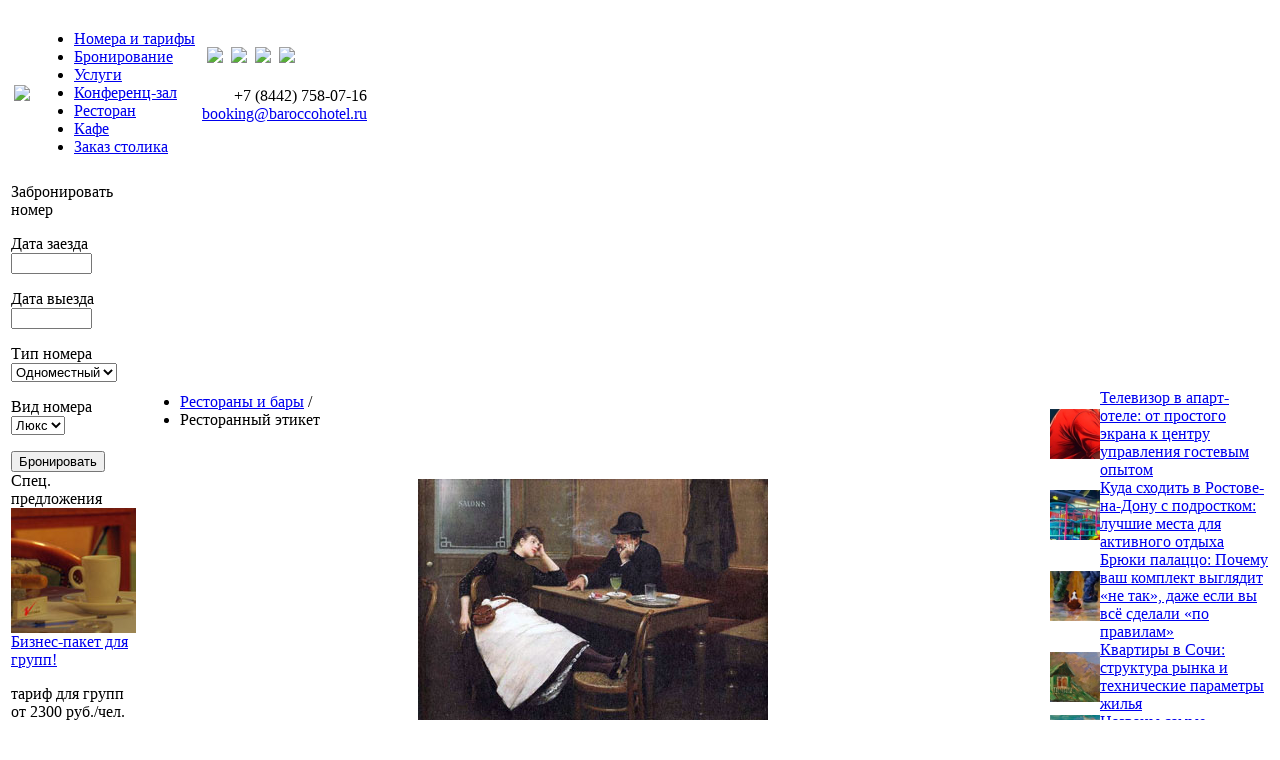

--- FILE ---
content_type: text/html; charset=windows-1251
request_url: https://baroccohotel.ru/bar/24408/
body_size: 7631
content:
<!DOCTYPE html PUBLIC "-//W3C//DTD XHTML 1.0 Transitional//EN" "http://www.w3.org/TR/xhtml1/DTD/xhtml1-transitional.dtd">
<html xmlns="http://www.w3.org/1999/xhtml">
<head>
<meta name='yandex-verification' content='5dcd62f5dd60ec6e' />
<title>Ресторанный этикет. Рестораны и бары. Статьи. BaroccoHotel.ru</title>
		<meta http-equiv="Content-Type" content="text/html; charset=windows-1251" />
<meta name="robots" content="index, follow" />
<link href="/bitrix/js/main/core/css/core.min.css?16837340152854" type="text/css"  rel="stylesheet" />
<link href="/bitrix/templates/victoria/components/bitrix/catalog.top/barocco_home/style.css?1683734010269" type="text/css"  data-template-style="true"  rel="stylesheet" />
<link href="/bitrix/templates/victoria/styles.css?17393348363097" type="text/css"  data-template-style="true"  rel="stylesheet" />
<link href="/bitrix/templates/victoria/template_styles.css?17393344597712" type="text/css"  data-template-style="true"  rel="stylesheet" />
<script type="text/javascript">if(!window.BX)window.BX={message:function(mess){if(typeof mess=='object') for(var i in mess) BX.message[i]=mess[i]; return true;}};</script>
<script type="text/javascript">(window.BX||top.BX).message({'JS_CORE_LOADING':'Загрузка...','JS_CORE_NO_DATA':'- Нет данных -','JS_CORE_WINDOW_CLOSE':'Закрыть','JS_CORE_WINDOW_EXPAND':'Развернуть','JS_CORE_WINDOW_NARROW':'Свернуть в окно','JS_CORE_WINDOW_SAVE':'Сохранить','JS_CORE_WINDOW_CANCEL':'Отменить','JS_CORE_H':'ч','JS_CORE_M':'м','JS_CORE_S':'с','JSADM_AI_HIDE_EXTRA':'Скрыть лишние','JSADM_AI_ALL_NOTIF':'Показать все','JSADM_AUTH_REQ':'Требуется авторизация!','JS_CORE_WINDOW_AUTH':'Войти','JS_CORE_IMAGE_FULL':'Полный размер'});</script>
<script type="text/javascript">(window.BX||top.BX).message({'LANGUAGE_ID':'ru','FORMAT_DATE':'DD.MM.YYYY','FORMAT_DATETIME':'DD.MM.YYYY HH:MI:SS','COOKIE_PREFIX':'BITRIX_SM','SERVER_TZ_OFFSET':'10800','SITE_ID':'s1','USER_ID':'','SERVER_TIME':'1768884012','USER_TZ_OFFSET':'0','USER_TZ_AUTO':'Y','bitrix_sessid':'dcd0027e2c2d5cb65d01362907edb4c8'});</script>


<script type="text/javascript" src="/bitrix/js/main/core/core.min.js?168373401565494"></script>
<script type="text/javascript" src="/bitrix/js/main/core/core_ajax.min.js?168373401520575"></script>
<script type="text/javascript" src="/bitrix/js/main/json/json2.min.js?16837340153467"></script>
<script type="text/javascript" src="/bitrix/js/main/core/core_ls.min.js?16837340157365"></script>
<script type="text/javascript" src="/bitrix/js/main/session.min.js?16837340152511"></script>
<script type="text/javascript" src="/bitrix/js/main/jquery/jquery-1.8.3.min.js?168373401593636"></script>
<script type="text/javascript" src="/bitrix/js/phpsolutions.backtotop/backtotop.js?16837340153165"></script>
<script>
				phpsolutions_backtotop_button_opacity='80';
				phpsolutions_backtotop_image_width='44';
				phpsolutions_backtotop_image_height='44';
				phpsolutions_backtotop_selected_image='/bitrix/images/phpsolutions.backtotop/back_to_top.png';
				phpsolutions_backtotop_position ='bottom-right';
				phpsolutions_backtotop_skip = '500';
				phpsolutions_backtotop_scroll_speed = 'normal';
				phpsolutions_backtotop_position_indent_x = '30';
				phpsolutions_backtotop_position_indent_y = '30'
				</script>
<link href='/bitrix/js/phpsolutions.backtotop/backtotop.css' type='text/css' rel='stylesheet' />



<script type="text/javascript">
bxSession.Expand(1440, 'dcd0027e2c2d5cb65d01362907edb4c8', false, '1ad8e3bfb51f7b642a97007dc60533a1');
</script>


		<link rel="shortcut icon" href="/favicon.jpg"/>
</head>
<body>

<!-- Yandex.Metrika counter --><script type="text/javascript">(function (d, w, c) { (w[c] = w[c] || []).push(function() { try { w.yaCounter1665463 = new Ya.Metrika({id:1665463, clickmap:true, accurateTrackBounce:true, ut:"noindex", webvisor:true}); } catch(e) { } }); var n = d.getElementsByTagName("script")[0], s = d.createElement("script"), f = function () { n.parentNode.insertBefore(s, n); }; s.type = "text/javascript"; s.async = true; s.src = (d.location.protocol == "https:" ? "https:" : "http:") + "//mc.yandex.ru/metrika/watch.js"; if (w.opera == "[object Opera]") { d.addEventListener("DOMContentLoaded", f); } else { f(); } })(document, window, "yandex_metrika_callbacks");</script><noscript><div><img src="//mc.yandex.ru/watch/1665463?ut=noindex" style="position:absolute; left:-9999px;" alt="" /></div></noscript><!-- /Yandex.Metrika counter -->

<script type="text/javascript">
<!--
var _acic={dataProvider:12};(function(){var e=document.createElement("script");e.type="text/javascript";e.async=true;e.src="//www.acint.net/aci.js";var t=document.getElementsByTagName("script")[0];t.parentNode.insertBefore(e,t)})();
//-->
</script>  


<table class="global">
	<tr>
		<td class="header" colspan="3">
			<div class="lefts">
				<div class="rights">
					<table class="header">
						<tr>
							<td class="logo">
								<div id="logo"> <a href="/" ><img src="/bitrix/templates/victoria/img/logo.png" /></a> </div>
							</td>
							<td class="main_"> 
							
										<div class="top_menu">
				
 		 
<div id="top_menu"> 				<ul class="top-menu">
	<li><a class="top" href="/rooms/">Номера и тарифы</a></li><li><a class="top" href="/rooms/booking.php">Бронирование</a></li><li><a class="top" href="/services/">Услуги</a></li><li><a class="top" href="/services/konf/">Конференц-зал</a></li><li><a class="top" href="/restaurants/barocco/">Ресторан</a></li><li><a class="top" href="/restaurants/mokko/">Кафе</a></li><li><a class="top" href="/restaurants/order.php">Заказ столика</a></li>	</ul>
 			 
 		</div>
			</div>
							
							
							</td>
							<td class="info">
								<table>
									<tr>
										<td>

										</td>
										<td>
											
<div class="icons">
<img src="/bitrix/templates/victoria/img/ico_star.gif" />&nbsp;
<img src="/bitrix/templates/victoria/img/ico_star.gif" />&nbsp;
<img src="/bitrix/templates/victoria/img/ico_star.gif" />&nbsp;
<img src="/bitrix/templates/victoria/img/ico_star.gif" />
</div >

										</td>
									</tr>
									<tr>
										<td colspan="2">
											<p>
												 
<p align="right" class="test">+7 (8442) 758-07-16 
  <br />
<span class="mail"><a href="/contacts/" >booking@baroccohotel.ru</a></span></p>											</p>
										</td>
									</tr>
								</table>
							</td>
						</tr>
					</table>
				</div>
			</div>
		</td>
	</tr>
	<tr>
	
		<td class="top_menu" colspan="3">
		<!-- /	<div class="three_line"> </div> -->

			<div class="three_line"> </div>
		</td>
	</tr>
	<tr class="fon">
		<td class="left_block">
			<div class="block">

<div class="block_title">Забронировать номер</div>

<form method="post" action="/rooms/booking.php" name="preliminary_booking" sourceindex="0">

<p><span class="text">Дата заезда</span>&nbsp;&nbsp;<input type="text" size="8" value="" name="form_date_date_7" sourceindex="1"/></p>

<p><span class="text">Дата выезда</span>&nbsp;&nbsp;<input type="text" size="8" value="" name="form_date_date_8" sourceindex="2"/></p>

<p class="select">Тип номера<br/>
<select id="booking_type" name="type" sourceindex="3">
<option value="Одноместный">Одноместный</option>
<option value="Двухместный">Двухместный</option></select>
</p>

<p class="select">Вид номера<br/>
<select id="booking_kind" name="kind" sourceindex="4">
<option value="Люкс">Люкс</option></select>
</p>

<input type="submit" name="submitBooking" value="Бронировать" class="line" sourceindex="6"/><br />
</form>
</div>

<div class="clear"> </div>

<div class="block_title">Спец. предложения</div>
	<div class="offers offers_0">
		<img src="/upload/iblock/852/852cff2e1763c463bf9d577e8f655cee.jpg" alt="Бизнес-пакет для групп!"  /><a href="/offers/hotel-restaurant/141/">Бизнес-пакет для групп!</a><p><span class="small">тариф для групп от 2300 руб./чел.</span></p>	</div>
	<div class="offers offers_1">
		<img src="/upload/iblock/7e7/7e7b556c5af273b4e4794030b21cfd19.jpg" alt="В выходные ужин в подарок!"  /><a href="/offers/hotel-restaurant/138/">В выходные ужин в подарок!</a><p><span class="small">за каждый номер ужин в подарок!</span></p>	</div>
	<div class="offers offers_2">
		<img src="/upload/iblock/8e0/8e0e12fe2603c07574e5c57926f52e4b.jpg" alt="Скидка на номера"  /><a href="/offers/hotel/137/">Скидка на номера</a><p><span class="small">-30% действует в выходные дни.</span></p>	</div>
	<div class="offers offers_0">
		<img src="/upload/iblock/2c5/2c5d27c49f8ddefdd102dc0035816739.jpg" alt="Романтическая ночь!"  /><a href="/offers/hotel/140/">Романтическая ночь!</a><p><span class="small">незабываемая брачная ночь в лучшем номере отеля.</span></p>	</div>
	<div class="offers offers_1">
		<img src="/upload/iblock/528/528163b3b279c8e165aeda6983dafae5.jpg" alt="Полупансион"  /><a href="/offers/restaurant/139/">Полупансион</a><p><span class="small">закажите полупансион в отеле.</span></p>	</div>
 

<p class="a_right small"><a href="/offers/">Все предложения</a></p>


		<div class="clear"> </div>
		
			<div class="block a_center"> 			 
<div class="block_title">Прогноз погоды</div>
<!--noindex-->
<a rel="nofollow" href="http://clck.yandex.ru/redir/dtype=stred/pid=7/cid=1228/*http://pogoda.yandex.ru/rostov-na-donu"><img src="http://info.weather.yandex.net/rostov-na-donu/2.ru.png" border="0" alt=""/><img width="1" height="1" src="http://clck.yandex.ru/click/dtype=stred/pid=7/cid=1227/*http://img.yandex.ru/i/pix.gif" alt="" border="0"/></a>
<!--/noindex-->
</div>

<br />
<!--LiveInternet counter--><script type="text/javascript">document.write("<a href='//www.liveinternet.ru/click' target=_blank><img src='//counter.yadro.ru/hit?t23.3;r" + escape(document.referrer) + ((typeof(screen)=="undefined")?"":";s"+screen.width+"*"+screen.height+"*"+(screen.colorDepth?screen.colorDepth:screen.pixelDepth)) + ";u" + escape(document.URL) + ";" + Math.random() + "' border=0 width=88 height=15 alt='' title='LiveInternet: показано число посетителей за сегодня'><\/a>")</script><!--/LiveInternet-->
			
		</td>
		<td class="main">
	<ul class="breadcrumb"><li><a href="/bar/" title="Рестораны и бары">Рестораны и бары</a> / </li><li class="text">Ресторанный этикет</li></ul>			



 


<br />
<div class="news-detail">
	<p align="center">		<img src="/upload/iblock/b95/b955b11b2166d0fda187b2c43b95ad1b.jpg" width="350" height="252" alt="Ресторанный этикет" title="Ресторанный этикет" />
	</p><span class="date">02.05.2017</span><h1>Ресторанный этикет</h1><p class="a_justify">
<p>Любое более или менее значительное событие в жизни человека, будь то свадьба, юбилей или получение диплома, стало традицией отмечать в ресторане. В ресторан мы ведем и того, кто мил нашему сердцу, с кем хочется посидеть в уединении в приятной обстановке. Говорить о том, насколько важен деловой ужин в ресторане Soho-Bar для дальнейших партнерских отношений в бизнесе уже и не приходится.</p>
 
<p>Ресторанный этикет несложен, но многим из нас кажется, что усвоить его можно только приложив немалые усилия. Но не так страшен черт, как его малюют, а уж ресторан – тем более.</p>
 
<p>Попробуем это доказать.</p>
 
<p>Понятно, что вся инициатива в ресторане принадлежит мужчине. Он помогает даме снять верхнюю одежду, усаживает ее за столик, подвинув предупредительно стул, затем, подозвав официанта, заказывает блюда и напитки, предварительно дав своей спутнице возможность выбрать их из меню ресторана по вкусу и желанию.</p>
 
<p>Нас обычно пугает обилие столовых приборов на столе. Ничего страшного в приеме пищи в ресторане нет. Большинство блюд едят при помощи обычных ножей, вилок и ложек, кроме блюд из картофеля, овощных салатов и рыбы. Если вы не умеете обращаться с рыбным ножом, ресторанный этикет демократично позволяет разделать рыбу при помощи двух вилок или же помочь себе кусочком хлеба, отламывая его маленькими кусочками.</p>
 
<p>В ресторане выездного обслуживания десерт из фруктов разрезается специальным ножом, а ягодный десерт употребляют при помощи десертной ложки.</p>
 
<p>В отношении напитков существует ресторанное правило о том, что чем крепче спиртное, тем меньше рюмка, в которое оно наливается.</p>
 
<p>Особенно ревностно относятся к соблюдению этикета в японских ресторанах. Здесь ни в коем случае нельзя легкомысленно относиться к правилам пользования палочками: вонзание палочек в пищу неприлично, зажатые в кулаке палочки предполагают угрозу. Если вы заказали суп, то сначала должны употребить бульон и лишь потом при помощи палочек приступить к оставшемуся.</p>
 
<p>Особая, символическая роль в ресторане Soho-Bar отводится салфетке, которая в начале ужина кладется на колени, чтобы случайно не запачкаться. Если Вы отлучаетесь ненадолго, то оставьте салфетку на спинке стула. А вот салфетка, положенная на стол перед собой рядом с тарелкой, в которой сложены приборы, является сигналом для официанта, что клиент просит предоставить ему счет.</p>
 
<p>Не забудьте про чаевые. Это не только уважение к заведению, но и знак престижности клиента.</p>
 
<p>Мы все можем припомнить немало смешных случаев из литературы и кино о людях, не знающих ресторанных правил. Не бойтесь оказаться на их месте, ведь на самом-то деле ничего сложного в ресторанном этикете нет.</p>
 </p>
</div>

<!--<p><a href="/">Возврат к списку</a></p>-->

<br /><br />

		</td>
		<td class="right_block">
			 <div class="catalog-top">
<table cellpadding="0" cellspacing="0" border="0">
			<tr valign="top">
									<td width="100%" id="bx_2662763187_25209">
				<table cellpadding="0" cellspacing="0" border="0">
				<tr>
					<td valign="middle">
											<img border="0" src="/upload/iblock/0f4/0f40c137a5160d5b185f46eaefae7c7e.jpg" width="50" height="50" />
										</td>
					<td valign="middle">
						<a href="/biztur/25209/">Телевизор в апарт-отеле: от простого экрана к центру управления гостевым опытом</a><br />
											</td>
				</tr>
				</table>
			</td>
						</tr>
							<tr valign="top">
									<td width="100%" id="bx_2662763187_25208">
				<table cellpadding="0" cellspacing="0" border="0">
				<tr>
					<td valign="middle">
											<img border="0" src="/upload/iblock/7fa/7fabfe4b575e4e77cb5fe8502dcafcf0.jpg" width="50" height="50" />
										</td>
					<td valign="middle">
						<a href="/aktive/25208/">Куда сходить в Ростове-на-Дону с подростком: лучшие места для активного отдыха</a><br />
											</td>
				</tr>
				</table>
			</td>
						</tr>
							<tr valign="top">
									<td width="100%" id="bx_2662763187_25207">
				<table cellpadding="0" cellspacing="0" border="0">
				<tr>
					<td valign="middle">
											<img border="0" src="/upload/iblock/981/9819e0053bf0df32c2c42376d44db892.jpg" width="50" height="50" />
										</td>
					<td valign="middle">
						<a href="/clothing/25207/">Брюки палаццо: Почему ваш комплект выглядит «не так», даже если вы всё сделали «по правилам»</a><br />
											</td>
				</tr>
				</table>
			</td>
						</tr>
							<tr valign="top">
									<td width="100%" id="bx_2662763187_25206">
				<table cellpadding="0" cellspacing="0" border="0">
				<tr>
					<td valign="middle">
											<img border="0" src="/upload/iblock/c78/c78947a8140971caea955914bafaa5ce.jpg" width="50" height="50" />
										</td>
					<td valign="middle">
						<a href="/road/25206/">Квартиры в Сочи: структура рынка и технические параметры жилья</a><br />
											</td>
				</tr>
				</table>
			</td>
						</tr>
							<tr valign="top">
									<td width="100%" id="bx_2662763187_25204">
				<table cellpadding="0" cellspacing="0" border="0">
				<tr>
					<td valign="middle">
											<img border="0" src="/upload/iblock/26b/26bd805bd9a695fe563d828d0e8c02af.jpg" width="50" height="50" />
										</td>
					<td valign="middle">
						<a href="/resort/25204/">Названы самые красивые курортные поселки Крыма - ТОП-5</a><br />
											</td>
				</tr>
				</table>
			</td>
						</tr>
							<tr valign="top">
									<td width="100%" id="bx_2662763187_25190">
				<table cellpadding="0" cellspacing="0" border="0">
				<tr>
					<td valign="middle">
											<img border="0" src="/upload/iblock/092/092937a10ad34f008d72523929bc1815.jpg" width="50" height="50" />
										</td>
					<td valign="middle">
						<a href="/attraction/25190/">Экскурсии в Дубае</a><br />
											</td>
				</tr>
				</table>
			</td>
						</tr>
							<tr valign="top">
									<td width="100%" id="bx_2662763187_25188">
				<table cellpadding="0" cellspacing="0" border="0">
				<tr>
					<td valign="middle">
											<img border="0" src="/upload/iblock/0ba/0ba9f87a669eb08a369dc56d24e4100a.jpg" width="50" height="50" />
										</td>
					<td valign="middle">
						<a href="/hotrus/25188/">Что важно знать перед бронированием номера в отеле?</a><br />
											</td>
				</tr>
				</table>
			</td>
						</tr>
							<tr valign="top">
									<td width="100%" id="bx_2662763187_25187">
				<table cellpadding="0" cellspacing="0" border="0">
				<tr>
					<td valign="middle">
											<img border="0" src="/upload/iblock/5fc/5fc599e896ee527795306fb12a0af1b8.jpg" width="50" height="50" />
										</td>
					<td valign="middle">
						<a href="/biztur/25187/">Самые популярные сайты для бронирования отелей</a><br />
											</td>
				</tr>
				</table>
			</td>
						</tr>
							<tr valign="top">
									<td width="100%" id="bx_2662763187_25186">
				<table cellpadding="0" cellspacing="0" border="0">
				<tr>
					<td valign="middle">
											<img border="0" src="/upload/iblock/307/3074724cb7009a81078f914c05598099.jpg" width="50" height="50" />
										</td>
					<td valign="middle">
						<a href="/operate/25186/">Выездные мастер классы для гостей отеля</a><br />
											</td>
				</tr>
				</table>
			</td>
						</tr>
							<tr valign="top">
									<td width="100%" id="bx_2662763187_25181">
				<table cellpadding="0" cellspacing="0" border="0">
				<tr>
					<td valign="middle">
											<img border="0" src="/upload/iblock/3db/3db798b72acd1e9556362adc432d177f.jpg" width="50" height="50" />
										</td>
					<td valign="middle">
						<a href="/rest/25181/">Туры в Египет из Москвы 2024</a><br />
											</td>
				</tr>
				</table>
			</td>
						</tr>
							<tr valign="top">
									<td width="100%" id="bx_2662763187_25173">
				<table cellpadding="0" cellspacing="0" border="0">
				<tr>
					<td valign="middle">
											<img border="0" src="/upload/iblock/bb9/bb9b5fc99f3d32bf810ee484312fafa8.jpg" width="50" height="50" />
										</td>
					<td valign="middle">
						<a href="/travel/25173/">Кольцо, которое в России не зря называют Золотым</a><br />
											</td>
				</tr>
				</table>
			</td>
						</tr>
							<tr valign="top">
									<td width="100%" id="bx_2662763187_25172">
				<table cellpadding="0" cellspacing="0" border="0">
				<tr>
					<td valign="middle">
											<img border="0" src="/upload/iblock/359/35957bc1182e603e833cab4d82f0ce10.jpg" width="50" height="50" />
										</td>
					<td valign="middle">
						<a href="/rest/25172/">Жемчужина Востока: загадочный Китай</a><br />
											</td>
				</tr>
				</table>
			</td>
						</tr>
							<tr valign="top">
									<td width="100%" id="bx_2662763187_25155">
				<table cellpadding="0" cellspacing="0" border="0">
				<tr>
					<td valign="middle">
											<img border="0" src="/upload/iblock/7d1/7d159a7f0f5d605ab286348be4647c15.jpg" width="50" height="50" />
										</td>
					<td valign="middle">
						<a href="/road/25155/">Формы и форматы курсов 1С: Бухгалтерия</a><br />
											</td>
				</tr>
				</table>
			</td>
						</tr>
							<tr valign="top">
									<td width="100%" id="bx_2662763187_25088">
				<table cellpadding="0" cellspacing="0" border="0">
				<tr>
					<td valign="middle">
											<img border="0" src="/upload/iblock/da6/da6a300823a665b56397d56c7f4e9354.jpg" width="50" height="50" />
										</td>
					<td valign="middle">
						<a href="/rest/25088/">Нячанг – мое любимое место для отдыха во Вьетнаме</a><br />
											</td>
				</tr>
				</table>
			</td>
						</tr>
							<tr valign="top">
									<td width="100%" id="bx_2662763187_25039">
				<table cellpadding="0" cellspacing="0" border="0">
				<tr>
					<td valign="middle">
											<img border="0" src="/upload/iblock/912/9124bff2d9faac00e5a529ada344ff9e.jpg" width="50" height="50" />
										</td>
					<td valign="middle">
						<a href="/walk/25039/"> Что предлагают базы отдыха Санкт-Петербурга</a><br />
											</td>
				</tr>
				</table>
			</td>
						</tr>
							<tr valign="top">
									<td width="100%" id="bx_2662763187_25029">
				<table cellpadding="0" cellspacing="0" border="0">
				<tr>
					<td valign="middle">
											<img border="0" src="/upload/iblock/e20/e207e75be04587db4eae7b5012a7381e.jpg" width="50" height="50" />
										</td>
					<td valign="middle">
						<a href="/road/25029/">Svyaznoy.ru: покупайте выгодно смартфоны и ноутбуки</a><br />
											</td>
				</tr>
				</table>
			</td>
						</tr>
							<tr valign="top">
									<td width="100%" id="bx_2662763187_25027">
				<table cellpadding="0" cellspacing="0" border="0">
				<tr>
					<td valign="middle">
											<img border="0" src="/upload/iblock/ca4/ca4d6368fd742272b40f232ffb8ba0d5.jpg" width="50" height="50" />
										</td>
					<td valign="middle">
						<a href="/clothing/25027/">В подарок  что-то из одежды</a><br />
											</td>
				</tr>
				</table>
			</td>
						</tr>
							<tr valign="top">
									<td width="100%" id="bx_2662763187_25006">
				<table cellpadding="0" cellspacing="0" border="0">
				<tr>
					<td valign="middle">
											<img border="0" src="/upload/iblock/b10/b10b750f5bd6ee27f2fe40af99bc5359.jpg" width="50" height="50" />
										</td>
					<td valign="middle">
						<a href="/rest/25006/">Отдых в Греции и Черногории</a><br />
											</td>
				</tr>
				</table>
			</td>
						</tr>
							<tr valign="top">
									<td width="100%" id="bx_2662763187_24997">
				<table cellpadding="0" cellspacing="0" border="0">
				<tr>
					<td valign="middle">
											<img border="0" src="/upload/iblock/46f/46f7770a116631d7864294c343f0b150.jpg" width="50" height="50" />
										</td>
					<td valign="middle">
						<a href="/road/24997/">Преимущества накрутки в Инстаграм лайков на baroccohotel.ru</a><br />
											</td>
				</tr>
				</table>
			</td>
						</tr>
							<tr valign="top">
									<td width="100%" id="bx_2662763187_24994">
				<table cellpadding="0" cellspacing="0" border="0">
				<tr>
					<td valign="middle">
											<img border="0" src="/upload/iblock/a51/a516f7e19743202e2a7e4dda63b8a5c8.jpg" width="50" height="50" />
										</td>
					<td valign="middle">
						<a href="/operate/24994/">Отель с почасовой оплатой в Москве на Арбате</a><br />
											</td>
				</tr>
				</table>
			</td>
						</tr>
					</table>
</div>

 		</td>
	</tr>
	<tr>
		<td colspan="3" class="footer">
			<div class="lefts">
				<div class="rights">
					<div class="three_line"> </div>

					
<div class="offers_foot"><ul class="footer-menu">
	<li id="bx_1847241719_119"><a href="/aktive/">Активный отдых</a></li>
	<li id="bx_1847241719_131"><a href="/rent-apartment/">Аренда квартир</a></li>
	<li id="bx_1847241719_114"><a href="/visa/">Визы, паспорта, ПМЖ</a></li>
	<li id="bx_1847241719_127"><a href="/city/">Города России</a></li>
	<li id="bx_1847241719_118"><a href="/hotrus/">Гостиницы России</a></li>
	<li id="bx_1847241719_112"><a href="/operate/">Гостиничный бизнес</a></li>
	<li id="bx_1847241719_115"><a href="/attraction/">Достопримечательности</a></li>
	<li id="bx_1847241719_123"><a href="/walk/">Загородный отдых</a></li>
	<li id="bx_1847241719_130"><a href="/collecting/">Коллекционирование</a></li>
	<li id="bx_1847241719_129"><a href="/health/">Красота и здоровье</a></li>
	<li id="bx_1847241719_122"><a href="/resort/">Курорты России</a></li>
	<li id="bx_1847241719_128"><a href="/clothing/">Мода и стиль</a></li>
	<li id="bx_1847241719_110"><a href="/edu/">Образовательные туры</a></li>
	<li id="bx_1847241719_111"><a href="/feast/">Организация праздников</a></li>
	<li id="bx_1847241719_107"><a href="/orgtur/">Организация туров</a></li>
	<li id="bx_1847241719_108"><a href="/rest/">Отдых за рубежом</a></li>
	<li id="bx_1847241719_153"><a href="/hunt-fish/">Охота и рыбалка</a></li>
	<li id="bx_1847241719_113"><a href="/holiday/">Праздники и фестивали</a></li>
	<li id="bx_1847241719_109"><a href="/travel/">Путешествия по России</a></li>
	<li id="bx_1847241719_124"><a href="/bar/">Рестораны и бары</a></li>
	<li id="bx_1847241719_116"><a href="/wedding/">Романтика и свадьба</a></li>
	<li id="bx_1847241719_154"><a href="/sport/">Спорт</a></li>
	<li id="bx_1847241719_126"><a href="/count/">Страны и континенты</a></li>
	<li id="bx_1847241719_106"><a href="/biztur/">Туристический бизнес</a></li>
	<li id="bx_1847241719_125"><a href="/tour/">Туры</a></li>
	<li id="bx_1847241719_117"><a href="/florist/">Цветы</a></li>
	<li id="bx_1847241719_105"><a href="/road/">Разное</a></li>
<li><a href="/pub/" >Публикации</a></li>
<li><a href="/article/" >Все статьи</a></li>
</ul></div>
				</div>
			</div>
		</td>
	</tr>
</table>
</body>

</html>




